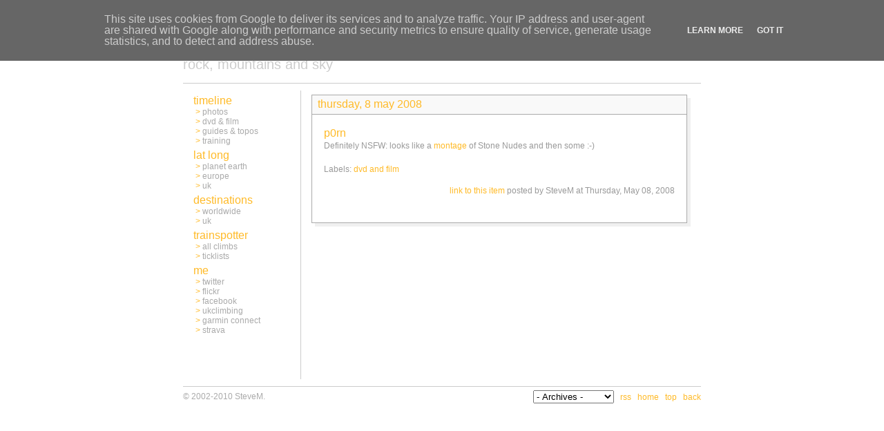

--- FILE ---
content_type: text/html; charset=UTF-8
request_url: http://www.bad-altitude.co.uk/2008/05/p0rn.html
body_size: 4156
content:
<!DOCTYPE HTML PUBLIC "-//W3C//DTD HTML 4.01 Transitional//EN">
<html lang="en">
<head>
<meta http-equiv="Content-Type" content="text/html; charset=ISO-8859-1">
<title>bad-altitude</title>
<style type="text/css">
     body {font-family:arial;font-size:12px;cursor:default;color:AAAAAA;bgcolor="FFFFFF"}
       td {font-family:arial;font-size:12px;cursor:default;color:AAAAAAA;bgcolor="FFFFFF"}
        a {color:FFBA27;text-decoration:none;font-size:12px;bgcolor="FFFFFF"}
  a:hover {color:FFBA27;text-decoration:underline;bgcolor="FFFFFF"}
a:visited {color:FFBA27;text-decoration:none;bgcolor="FFFFFF"}
    input {border-width:1;font-family:arial;font-size:12px;padding:2px;height:21px;border-color:CCCCCC;border-style:solid;background-color:F9F9F9;color:999999}

     h1,h2,h3,h4,h5,h6{padding:0px;margin:0px;bgcolor="FFFFFF";text-transform:lowercase}
     h1           {font-size:28px;color:FFBA27;font-weight:normal;text-decoration:none}
     h2           {font-size:20px;color:CCCCCC;font-weight:normal;text-decoration:none}
     h3           {font-size:16px;color:FFBA27;font-weight:normal;text-decoration:none}     


</style>




<meta name='google-adsense-platform-account' content='ca-host-pub-1556223355139109'/>
<meta name='google-adsense-platform-domain' content='blogspot.com'/>

<script type="text/javascript" language="javascript">
  // Supply ads personalization default for EEA readers
  // See https://www.blogger.com/go/adspersonalization
  adsbygoogle = window.adsbygoogle || [];
  if (typeof adsbygoogle.requestNonPersonalizedAds === 'undefined') {
    adsbygoogle.requestNonPersonalizedAds = 1;
  }
</script>

<!-- --><style type="text/css">@import url(https://www.blogger.com/static/v1/v-css/navbar/3334278262-classic.css);
div.b-mobile {display:none;}
</style>

</head>
<body><script type="text/javascript">
    function setAttributeOnload(object, attribute, val) {
      if(window.addEventListener) {
        window.addEventListener('load',
          function(){ object[attribute] = val; }, false);
      } else {
        window.attachEvent('onload', function(){ object[attribute] = val; });
      }
    }
  </script>
<div id="navbar-iframe-container"></div>
<script type="text/javascript" src="https://apis.google.com/js/platform.js"></script>
<script type="text/javascript">
      gapi.load("gapi.iframes:gapi.iframes.style.bubble", function() {
        if (gapi.iframes && gapi.iframes.getContext) {
          gapi.iframes.getContext().openChild({
              url: 'https://www.blogger.com/navbar/1153878718841631242?origin\x3dhttp://www.bad-altitude.co.uk',
              where: document.getElementById("navbar-iframe-container"),
              id: "navbar-iframe"
          });
        }
      });
    </script>
<div id="header" align="center">
<table width="750" border="0" cellpadding="0" cellspacing="0">
 <tr>
  <td colspan="3" width="750">
   <table width="750" border="0" cellpadding="0" cellspacing="0">
    <tr>
     <td width="750" colspan="3">
     <a href="/"><h1>bad-altitude</h1></a>
     </td>
    </tr>
    <tr>
     <td width="330">
     <h2>rock, mountains and sky</h2>
     </td>
     <td width="400" align="right">
      <table width="400" border="0" cellpadding="0" cellspacing="0">
       <tr>
        <td align="right" height="20">
        </td>
       </tr>
      </table>
     </td>
     <td width="20"></td>
    </tr>
   </table>
  </td>
 </tr>

 <tr>
  <td colspan="3" height="15" bgcolor="FFFFFF"></td>
 </tr>
 <tr>
  <td colspan="3" height="1" bgcolor="CCCCCC"></td>
 </tr>
 <tr>
  <td colspan="3" height="10" bgcolor="FFFFFF"></td>
 </tr>

 <tr>
  <td width="170" bgcolor="FFFFFF" valign="top">
  <span style="font-size:6px"><br></span>
  <div align="center">


   <table width="140" border="0" cellpadding="0" cellspacing="0">

    <tr>
     <td><h3>timeline</h3></td>
    </tr>

    <tr>
     <td>&nbsp;<a href="http://www.bad-altitude.co.uk/search/label/photos">&gt;</a>&nbsp;photos</td>
    </tr>
    <tr>
     <td>&nbsp;<a href="http://www.bad-altitude.co.uk/search/label/dvd%20and%20film">&gt;</a>&nbsp;dvd &amp; film</td>
    </tr>
    <tr>
     <td>&nbsp;<a href="http://www.bad-altitude.co.uk/search/label/guides%20and%20topos">&gt;</a>&nbsp;guides &amp; topos</td>
    </tr>
    <tr>
     <td>&nbsp;<a href="http://www.bad-altitude.co.uk/search/label/training">&gt;</a>&nbsp;training</td>
    </tr>
    <tr>
     <td><!--&nbsp;<a href="#end">&gt;</a>&nbsp;archives--></td>
    </tr>


    <tr>
     <td height="5" bgcolor="FFFFFF"></td>
    </tr>

    <tr>
     <td><h3>lat long</h3></td>
    </tr>

    <tr>
     <td>&nbsp;<a href="http://www.bad-altitude.co.uk/2008/06/map-of-memories-planet-earth.html">&gt;</a>&nbsp;planet earth</td>
    </tr>
    <tr>
     <td>&nbsp;<a href="http://www.bad-altitude.co.uk/2008/06/map-of-memories-europe.html">&gt;</a>&nbsp;europe</td>
    </tr>
    <tr>
     <td>&nbsp;<a href="http://www.bad-altitude.co.uk/2008/06/map-of-memories-uk.html">&gt;</a>&nbsp;uk</td>
    </tr>

    <tr>
     <td height="5" bgcolor="FFFFFF"></td>
    </tr>

    <tr>
     <td><h3>destinations</h3></td>
    </tr>

    <tr>
     <td>&nbsp;<a href="http://www.bad-altitude.co.uk/2008/06/climbing-destinations.html">&gt;</a>&nbsp;worldwide</td>
    </tr>
    <tr>
     <td>&nbsp;<a href="http://www.bad-altitude.co.uk/2008/06/local-climbing-information.html">&gt;</a>&nbsp;uk</td>
    </tr>

    <tr>
     <td height="5" bgcolor="FFFFFF"></td>
    </tr>
    <tr>
     <td><h3>trainspotter</h3></a></td>
    </tr>
    <tr>
     <td>&nbsp;<a window="_blank" href="http://www.ukclimbing.com/logbook/showlog.html?id=22606">&gt;</a>&nbsp;all climbs</td>
    </tr>
    <tr>
     <td>&nbsp;<a href="http://www.bad-altitude.co.uk/2008/06/ticklists.html">&gt;</a>&nbsp;ticklists</td>
    </tr>
    <tr>
    <tr>
     <td height="5" bgcolor="FFFFFF"></td>
    </tr>
    <tr>
     <td><h3>me<h3></td>
    </tr>
    <tr>     <td>&nbsp;<a href="http://www.twitter.com/badaltitude">&gt;</a> twitter
</td>   </tr>
    <tr>     <td>&nbsp;<a href="http://www.flickr.com/photos/bad-altitude/">&gt;</a> flickr</td>   </tr>
    <tr>     <td>&nbsp;<a href="http://www.facebook.com/profile.php?id=560347577">&gt;</a> facebook</td>    </tr>
    <tr>     <td>&nbsp;<a href="http://www.ukclimbing.com/forums/profile.php?id=22606">&gt;</a> ukclimbing</td>    </tr>
    <tr>     <td>&nbsp;<a href="http://connect.garmin.com/profile/bad-altitude">&gt;</a> garmin connect</td>    </tr>
    <tr>     <td>&nbsp;<a href="http://app.strava.com/athletes/770335">&gt;</a> strava</td>    </tr>
    <tr>
     <td height="5" bgcolor="FFFFFF"></td>
    </tr>
    <tr>

     <td height="5" bgcolor="FFFFFF"></td>
    </tr>
    <tr>
     <td>&nbsp;</td>
    </tr>
    <tr>
     <td>&nbsp;</td>
    </tr>
   </table>

  <br><span style="font-size:6px"><br></span>

  <span style="font-size:6px"><br></span>
  </div>
  </td>

  <td width="1" bgcolor="CCCCCC"></td>
  <td width="579" valign="top">

  <span style="font-size:6px"><br></span>

  <div align="center">


	<!-- Blog Posts -->
	





   <table width="549" border="0" cellpadding="0" cellspacing="0">
<!-- spacer -->
    <tr>
     <td colspan="4" height="1" bgcolor="AAAAAA"></td>
     <td width="5" height="1" bgcolor="FFFFFF"></td>
    </tr>
<!-- end of spacer -->
<!-- title -->
    <tr>
     <td width="1" bgcolor="AAAAAA"></td>
     <td rowspan="2" colspan="2" width="542" height="27" bgcolor="F9F9F9">
<h3>&nbsp;&nbsp;Thursday, 8 May 2008</h3>

     </td>

     <td width="1" bgcolor="AAAAAA"></td>
     <td width="5" height="4" bgcolor="FFFFFF"></td>
    </tr>
<!-- end of title -->

<!-- spacer -->
    <tr>
     <td width="1" bgcolor="AAAAAA"></td>
     <td width="1" bgcolor="AAAAAA"></td>
     <td width="5" bgcolor="F0F0F0" height="23"></td>
    </tr>
    <tr>
     <td width="1" bgcolor="AAAAAA"></td>
     <td colspan="2" height="1" bgcolor="AAAAAA"></td>
     <td width="1" bgcolor="AAAAAA"></td>
     <td width="5" bgcolor="F0F0F0"></td>
    </tr>
<!-- end of spacer -->

    <tr>
     <td width="1" bgcolor="AAAAAA"></td>
     <td colspan="2" bgcolor="FFFFFF">
      <table width="542" border="0" cellpadding="17" cellspacing="0">

       <tr>
        <td style="color:999999;line-height:1.6em">
		 



<div align="justify">
  
 <a name="1192323470882563320"></a>
 
 <h3>p0rn</h3>
 <div align="justify">
  <div style="clear:both;"></div>Definitely NSFW: looks like a <a href="http://novebi.ning.com/video/video/show?id=1389802%3AVideo%3A2502">montage </a>of Stone Nudes and then some :-)<div style="clear:both; padding-bottom:0.25em"></div><p class="blogger-labels">Labels: <a rel='tag' href="http://www.bad-altitude.co.uk/search/label/dvd%20and%20film">dvd and film</a></p>
  <div class="byline" align="right"><a href="http://www.bad-altitude.co.uk/2008/05/p0rn.html" title="permanent link">link to this item</a> posted by SteveM at Thursday, May 08, 2008   
  </div>
 </div>
</div>
<br />


 <div class="blogComments">
    
        
<!--
	<a href="http://www.bad-altitude.co.uk/">&lt;&lt; <span style="text-transform:lowercase">Home</span></a>
-->
    </div>



        </td>
       </tr>
      </table>
     </td>

     <td width="1" bgcolor="AAAAAA"></td>
     <td width="5" bgcolor="F0F0F0"></td>
    </tr>
    <tr>
     <td width="1" bgcolor="AAAAAA"></td>
     <td colspan="2" height="1" bgcolor="AAAAAA"></td>
     <td width="1" bgcolor="AAAAAA"></td>
     <td width="5" bgcolor="F0F0F0"></td>
    </tr>

    <tr>
     <td width="1" height="5" bgcolor="FFFFFF"></td>
     <td width="4" height="5" bgcolor="FFFFFF"></td>
     <td width="538" height="5" bgcolor="F0F0F0"></td>
     <td width="1" height="5" bgcolor="F0F0F0"></td>
     <td width="5" height="5" bgcolor="F0F0F0"></td>
    </tr>
   </table>
  <br>








<!-- this comment takes out the RSS box at the bottom of the page.


   <table width="549" border="0" cellpadding="0" cellspacing="0">
    <tr>
     <td colspan="4" height="1" bgcolor="AAAAAA"></td>
     <td width="5" height="1" bgcolor="FFFFFF"></td>
    </tr>
    <tr>
     <td width="1" bgcolor="AAAAAA"></td>
     <td rowspan="2" colspan="2" width="542" height="27" bgcolor="F9F9F9" style="color:FFBA27;font-size:15px">&nbsp;&nbsp;stay in touch</td>

     <td width="1" bgcolor="AAAAAA"></td>
     <td width="5" height="4" bgcolor="FFFFFF"></td>
    </tr>
    <tr>
     <td width="1" bgcolor="AAAAAA"></td>
     <td width="1" bgcolor="AAAAAA"></td>
     <td width="5" bgcolor="F0F0F0" height="23"></td>
    </tr>
    <tr>

     <td width="1" bgcolor="AAAAAA"></td>
     <td colspan="2" height="1" bgcolor="AAAAAA"></td>
     <td width="1" bgcolor="AAAAAA"></td>
     <td width="5" bgcolor="F0F0F0"></td>
    </tr>
    <tr>
     <td width="1" bgcolor="AAAAAA"></td>
     <td colspan="2" bgcolor="FFFFFF">
      <table width="542" border="0" cellpadding="17" cellspacing="0">

       <tr>
        <td style="color:999999;line-height:1.6em">
        <div align="justify">
        &nbsp;&nbsp;

<a href="http://www.blogger.com"><img width="88" height="31" src="http://buttons.blogger.com/bloggerbutton1.gif" border="0" alt="This page is powered by Blogger. Isn't yours?" /></a>
        &nbsp;


<a href="http://www.bad-altitude.co.uk/rss.xml" title="Subscribe to my feed"><img src="/rssicons/feed-icon.gif" alt="RSS" style="border:0"/>&nbsp;<span style='border:1px solid;border-color:#FC9 #630 #330 #F96;padding:0 3px;font:bold 10px verdana,sans-serif;color:#FFF;background:#F60;margin:0;'>RSS</span></a>
<a title='Subscribe to my feed' href="http://www.bad-altitude.co.uk/rss.xml" style='text-decoration:none;'><span style='border:1px solid;border-color:#FC9 #630 #330 #F96;padding:0 3px;font:bold 10px verdana,sans-serif;color:#FFF;background:#F60;margin:0;'>XML</span></a>
<a title='Subscribe to my feed' href="http://www.bad-altitude.co.uk/atom.xml" style='text-decoration:none;'><span style='border:1px solid;border-color:#FC9 #630 #330 #F96;padding:0 3px;font:bold 10px verdana,sans-serif;color:#FFF;background:#F60;margin:0;'>ATOM</span></a>
<a href="http://fusion.google.com/add?feedurl=http://www.bad-altitude.co.uk/rss.xml"><img src="/rssicons/add-to-google-plus.gif" alt="Google" border="0"></a>
<a href="http://add.my.yahoo.com/rss?url=http://www.bad-altitude.co.uk/rss.xml"><img src="/rssicons/yahoo.gif" border="0" alt="Yahoo!"></a>
<a href="http://my.msn.com/addtomymsn.armx?id=rss&ut=http://www.bad-altitude.co.uk/rss.xml&ru=http://www.bad-altitude.co.uk/"><img src="/rssicons/msn.gif" alt="MSN" border="0"></a>
<a href="http://www.live.com/?add=http://www.bad-altitude.co.uk/rss.xml"><img src="/rssicons/windowslive.gif" alt="Windows" border="0"></a>


        </div>
        </td>
       </tr>
      </table>
     </td>
     <td width="1" bgcolor="AAAAAA"></td>
     <td width="5" bgcolor="F0F0F0"></td>
    </tr>
    <tr>
     <td width="1" bgcolor="AAAAAA"></td>
     <td colspan="2" height="1" bgcolor="AAAAAA"></td>
     <td width="1" bgcolor="AAAAAA"></td>
     <td width="5" bgcolor="F0F0F0"></td>
    </tr>
    <tr>
     <td width="1" height="5" bgcolor="FFFFFF"></td>
     <td width="4" height="5" bgcolor="FFFFFF"></td>
     <td width="538" height="5" bgcolor="F0F0F0"></td>
     <td width="1" height="5" bgcolor="F0F0F0"></td>
     <td width="5" height="5" bgcolor="F0F0F0"></td>
    </tr>
   </table>



-->


<!---- Spare box at the bottom of the page ------------------------------------------------------------------------------------------
  <br>
   <table width="549" border="0" cellpadding="0" cellspacing="0">
    <tr>
     <td colspan="4" height="1" bgcolor="AAAAAA"></td>
     <td width="5" height="1" bgcolor="FFFFFF"></td>
    </tr>
    <tr>
     <td width="1" bgcolor="AAAAAA"></td>
     <td rowspan="2" colspan="2" width="542" height="27" bgcolor="F9F9F9" style="color:FFBA27;font-size:15px">&nbsp;&nbsp;box title</td>
     <td width="1" bgcolor="AAAAAA"></td>
     <td width="5" height="4" bgcolor="FFFFFF"></td>
    </tr>
    <tr>
     <td width="1" bgcolor="AAAAAA"></td>
     <td width="1" bgcolor="AAAAAA"></td>
     <td width="5" bgcolor="F0F0F0" height="23"></td>
    </tr>
    <tr>
     <td width="1" bgcolor="AAAAAA"></td>
     <td colspan="2" height="1" bgcolor="AAAAAA"></td>
     <td width="1" bgcolor="AAAAAA"></td>
     <td width="5" bgcolor="F0F0F0"></td>
    </tr>
    <tr>
     <td width="1" bgcolor="AAAAAA"></td>
     <td colspan="2" bgcolor="FFFFFF">
      <table width="542" border="0" cellpadding="17" cellspacing="0">
       <tr>
        <td style="color:999999;line-height:1.6em">
        <div align="justify">
	Here's a bit of text in the box. 
        </div>
        </td>
       </tr>
      </table>

     </td>
     <td width="1" bgcolor="AAAAAA"></td>
     <td width="5" bgcolor="F0F0F0"></td>
    </tr>
    <tr>
     <td width="1" bgcolor="AAAAAA"></td>
     <td colspan="2" height="1" bgcolor="AAAAAA"></td>
     <td width="1" bgcolor="AAAAAA"></td>
     <td width="5" bgcolor="F0F0F0"></td>
    </tr>
    <tr>
     <td width="1" height="5" bgcolor="FFFFFF"></td>
     <td width="4" height="5" bgcolor="FFFFFF"></td>
     <td width="538" height="5" bgcolor="F0F0F0"></td>
     <td width="1" height="5" bgcolor="F0F0F0"></td>
     <td width="5" height="5" bgcolor="F0F0F0"></td>
    </tr>
   </table>
------------------------------------------------------------------------------------------------------------------------ -->

  <span style="font-size:6px"><br></span>
  </div>
  </td>
 </tr>
 <tr>
  <td colspan="3" height="10" bgcolor="FFFFFF"></td>
 </tr>
 <tr>
  <td colspan="3" height="1" bgcolor="CCCCCC"></td>

 </tr>
 <tr>
  <td colspan="3" height="5" bgcolor="FFFFFF"></td>
 </tr>
 <tr>
  <td colspan="2" bgcolor="FFFFFF" align="left">
 &#0169; 2002-2010 SteveM.

 &nbsp;
 &nbsp;

  </td>

  <td colspan="1" bgcolor="FFFFFF" align="right">

<!--
<a title='Subscribe to my feed' href="http://www.bad-altitude.co.uk/rss.xml" style='text-decoration:none;'><span style='border:1px solid;border-color:#FC9 #630 #330 #F96;padding:0 3px;font:bold 10px verdana,sans-serif;color:#FFF;background:#F60;margin:0;'>RSS</span></a>
-->

<select name="archivemenu" onchange=
"document.location.href=this.options[this.selectedIndex].value;">

  <option selected>- Archives -</option>

  
  <option value="http://www.bad-altitude.co.uk/2008/01/">January 2008</option>
  
  <option value="http://www.bad-altitude.co.uk/2008/02/">February 2008</option>
  
  <option value="http://www.bad-altitude.co.uk/2008/04/">April 2008</option>
  
  <option value="http://www.bad-altitude.co.uk/2008/05/">May 2008</option>
  
  <option value="http://www.bad-altitude.co.uk/2008/06/">June 2008</option>
  
  <option value="http://www.bad-altitude.co.uk/2008/07/">July 2008</option>
  
  <option value="http://www.bad-altitude.co.uk/2008/08/">August 2008</option>
  
  <option value="http://www.bad-altitude.co.uk/2008/09/">September 2008</option>
  
  <option value="http://www.bad-altitude.co.uk/2008/10/">October 2008</option>
  
  <option value="http://www.bad-altitude.co.uk/2008/11/">November 2008</option>
  
  <option value="http://www.bad-altitude.co.uk/2008/12/">December 2008</option>
  
  <option value="http://www.bad-altitude.co.uk/2009/01/">January 2009</option>
  
  <option value="http://www.bad-altitude.co.uk/2009/05/">May 2009</option>
  
  <option value="http://www.bad-altitude.co.uk/2009/09/">September 2009</option>
  
  <option value="http://www.bad-altitude.co.uk/2009/10/">October 2009</option>
  
  <option value="http://www.bad-altitude.co.uk/2010/03/">March 2010</option>
  
  <option value="http://www.bad-altitude.co.uk/2012/02/">February 2012</option>
  
  <option value="http://www.bad-altitude.co.uk/2012/03/">March 2012</option>
  
  <option value="http://www.bad-altitude.co.uk/2012/04/">April 2012</option>
  
  <option value="http://www.bad-altitude.co.uk/2012/05/">May 2012</option>
  
  <option value="http://www.bad-altitude.co.uk/2012/06/">June 2012</option>
  
  <option value="http://www.bad-altitude.co.uk/2012/07/">July 2012</option>
  
  <option value="http://www.bad-altitude.co.uk/2012/08/">August 2012</option>
  
  <option value="http://www.bad-altitude.co.uk/2012/09/">September 2012</option>
  
  <option value="http://www.bad-altitude.co.uk/2012/10/">October 2012</option>
  
  <option value="http://www.bad-altitude.co.uk/2012/11/">November 2012</option>
  
  <option value="http://www.bad-altitude.co.uk/2013/01/">January 2013</option>
  
  <option value="http://www.bad-altitude.co.uk/2013/02/">February 2013</option>
  
  <option value="http://www.bad-altitude.co.uk/2013/03/">March 2013</option>
  
  <option value="http://www.bad-altitude.co.uk/2015/06/">June 2015</option>
  
  <option value="http://www.bad-altitude.co.uk/2017/02/">February 2017</option>
  
  <option value="http://www.bad-altitude.co.uk/2018/01/">January 2018</option>
  
  <option value="http://www.bad-altitude.co.uk/2019/01/">January 2019</option>
   

</select>



  &nbsp;
  <a href="http://www.bad-altitude.co.uk/rss.xml" style="font-size:12px;color:FFBA27">rss</a>
  &nbsp;
  <a href="/" style="font-size:12px;color:FFBA27">home</a>
  &nbsp;
  <a href="#top" style="font-size:12px;color:FFBA27">top</a>
  &nbsp;
  <a href = "javascript:history.back()" style="font-size:12px;color:FFBA27">back</a>
  </td>
 </tr>
</table>
</div>




<!-- 'It is your responsibility to notify your visitors about cookies used and data collected on your blog. Blogger makes a standard notification available for you to use on your blog, and you can customize it or replace with your own notice. See http://www.blogger.com/go/cookiechoices for more details.' -->
<script src="/js/cookienotice.js" defer></script>
<script>
  document.addEventListener('DOMContentLoaded', function(event) {
    window.cookieChoices && cookieChoices.showCookieConsentBar && cookieChoices.showCookieConsentBar(
        (window.cookieOptions && cookieOptions.msg) || 'This site uses cookies from Google to deliver its services and to analyze traffic. Your IP address and user-agent are shared with Google along with performance and security metrics to ensure quality of service, generate usage statistics, and to detect and address abuse.',
        (window.cookieOptions && cookieOptions.close) || 'Got it',
        (window.cookieOptions && cookieOptions.learn) || 'Learn More',
        (window.cookieOptions && cookieOptions.link) || 'https://www.blogger.com/go/blogspot-cookies');
  });
</script>

</body>
</html>